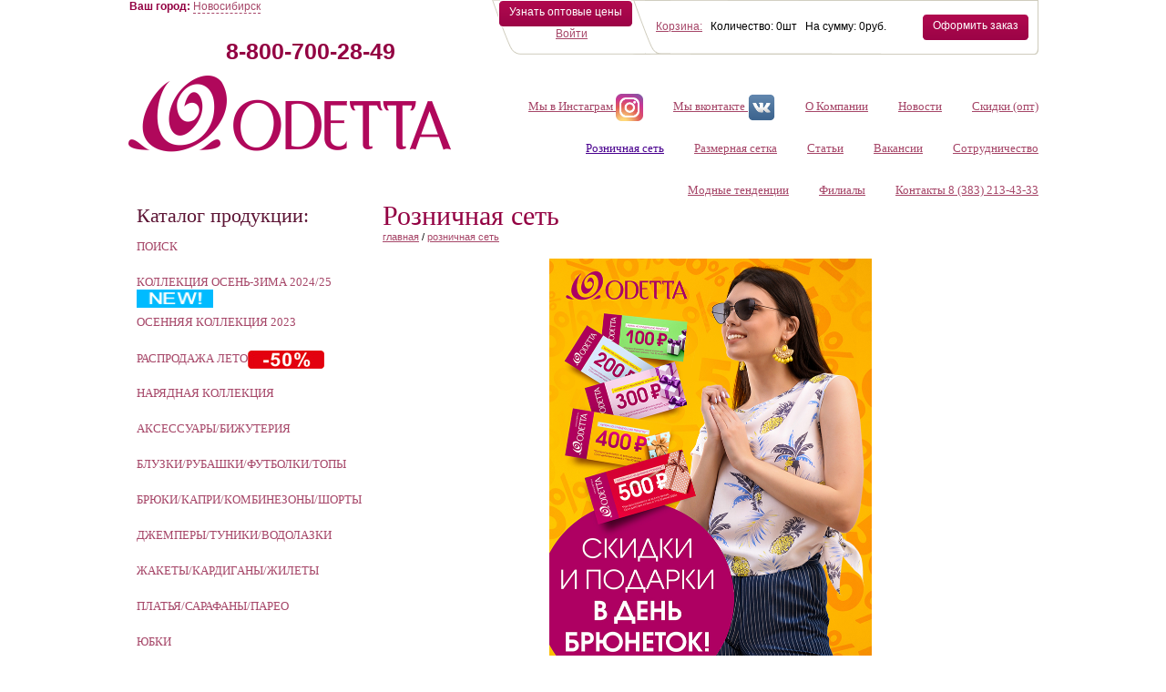

--- FILE ---
content_type: text/html; charset=UTF-8
request_url: http://www.odetta.su/roznichnaya-set/
body_size: 20108
content:
<!DOCTYPE html PUBLIC "-//W3C//DTD XHTML 1.0 Transitional//EN" "http://www.w3.org/TR/xhtml1/DTD/xhtml1-transitional.dtd">
<html xmlns="http://www.w3.org/1999/xhtml">
<head>
<meta http-equiv="content-type" content="text/html; charset=UTF-8" />
<title>Розничная сеть</title>
	<meta name="description" content="Розничная сеть" />
<meta name="keywords" content="сеть, розничная" /><link href="/templates/style.css?1579856722" rel="stylesheet" type="text/css" />
<script type="text/javascript" src="/templates/jquery/jquery-1.3.2.min.js"></script>
<script type="text/javascript" src="/templates/jquery/jquery.validate.min.js"></script>
<script type="text/javascript" src="/templates/jquery/scroll.js"></script>
<script type="text/javascript" src="/templates/script.js?1556091082"></script>
<script type="text/javascript" src="/plugins/highslide/highslide-with-gallery.js"></script>
<script type="text/javascript" src="/plugins/highslide/highslide.config.js?1" charset="utf-8"></script>
<link rel="stylesheet" type="text/css" href="/plugins/highslide/highslide.css?1" />
<!--[if lt IE 7]>
<link rel="stylesheet" type="text/css" href="/plugins/highslide/highslide-ie6.css" />
<![endif]-->
<script>
  (function(i,s,o,g,r,a,m){i['GoogleAnalyticsObject']=r;i[r]=i[r]||function(){
  (i[r].q=i[r].q||[]).push(arguments)},i[r].l=1*new Date();a=s.createElement(o),
  m=s.getElementsByTagName(o)[0];a.async=1;a.src=g;m.parentNode.insertBefore(a,m)
  })(window,document,'script','https://www.google-analytics.com/analytics.js','ga');

  ga('create', 'UA-99373804-1', 'auto');
  ga('send', 'pageview');

</script>
</head>


<body>
<div id="header">
	<a name="top"></a>
	<div style="float:left">
		<div class="geoip"><b>Ваш город:</b> <a href="#" class="geoip_city">Новосибирск</a></div>		
		<div class="logo-phone">
			8-800-700-28-49
		</div>

		<div class="logo">
			<a href="/"><img src="/templates/images/logo.gif" /></a>
		</div>
	</div>
	<div id="geoip">
		<a href="#" title="Закрыть" class="close"></a>
		<div class="title">Выбор города</div>
		<div class="box region"><a href="#" data-id="32" title="Алтайский край">Алтайский край</a><a href="#" data-id="46" title="Амурская область">Амурская область</a><a href="#" data-id="40" title="Забайкальский край">Забайкальский край</a><a href="#" data-id="52" title="Иркутская область">Иркутская область</a><a href="#" data-id="56" title="Кемеровская область">Кемеровская область</a><a href="#" data-id="36" title="Красноярский край">Красноярский край</a><a href="#" data-id="66" title="Новосибирская область" class="active">Новосибирская область</a><a href="#" data-id="67" title="Омская область">Омская область</a><a href="#" data-id="14" title="Республика Бурятия (Буряад Республика)">Республика Бурятия (Буряад Республика)</a><a href="#" data-id="22" title="Республика Марий Эл (Марий Эл Республик)">Республика Марий Эл (Марий Эл Республик)</a><a href="#" data-id="24" title="Республика Саха (Саха Республиката)">Республика Саха (Саха Республиката)</a><a href="#" data-id="76" title="Саратовская область">Саратовская область</a><a href="#" data-id="80" title="Томская область">Томская область</a><a href="#" data-id="83" title="Тюменская область">Тюменская область</a><a href="#" data-id="44" title="Ямало-Ненецкий автономный округ (Ямалы-Ненёцие автономной окрук)">Ямало-Ненецкий автономный округ (Ямалы-Ненёцие автономной окрук)</a></div>
		<div class="box city"><a href="#" data-id="1817" title="Новосибирск" class="active">Новосибирск</a></div>
		<div class="results">
			<a href="#" title="ok">ОK</a>
			<div>Выбран регион:<span>Новосибирск</span></div>
		</div>
		<form method="POST">
			<input name="region" value="66" />
			<input name="city" value="1817" />
			<input name="geoip" value="1" />
		</form>
	</div> <!-- 5dfceb2b30033acc -->
<div class="basket"><a class="button" href="/basket/"><span class="left"></span><span>Оформить заказ</span><span class="right"></span></a><div class="link"><a href="/registration/" class="button" style="padding: 0;">
			<span class="left"></span><span>Узнать оптовые цены</span><span class="right"></span></a> 
			&nbsp; &nbsp; &nbsp;<a href="/login/">Войти</a></div><div class="basket_icon"><a href="/basket/">Корзина:</a> &nbsp; Количество: 0шт &nbsp; На сумму: 0руб.</div></div>    <div class="menu_top">
    	<a href="/my-v-instagram/">Мы в Инстаграм <img alt="" src="/files/images/insta1.jpg "Style=" width: 30px; height: 30px; vertical-align: middle;" /></a><a href="https://vk.com/odettasu">Мы вконтакте  <img alt="" src="/files/images/w445h4451371236205MezhdunarodnylogotipVK500.png "Style=" width: 30px; height: 30px; vertical-align: middle;" /></a><a href="/o-kompanii/">О Компании</a><a href="/novosti/">Новости</a><a href="/aktsii/">Скидки (опт)</a><a href="/roznichnaya-set/" class="a">Розничная сеть</a><a href="/razmernaya-setka/">Размерная сетка</a><a href="/articles/">Статьи</a><a href="/vakansii/">Вакансии</a><a href="/sotrudnichestvo/">Сотрудничество</a><a href="/modnye-tendentsii/">Модные тенденции</a><a href="/gde-kupit/">Филиалы</a><a href="/kontakty/">Контакты      8 (383) 213-43-33</a>    </div>
</div>

<div id="wrapper" >
<div class="wrapper index2">
    <div id="left_col">
    	<div style="height:324px">
	    	<div class="menu_left"><div class="title">Каталог продукции:</div></div>
	    	<div class="menu_left"><a href="/poisk/">Поиск</a></div>	    	<ul class="menu_left"><li><a href="/katalog/novaya-kollektsiya-2023">КОЛЛЕКЦИЯ ОСЕНЬ-ЗИМА 2024/25<img alt="" src="/files/images/new.gif" style="width: 84px; height: 20px; vertical-align: middle;" /></a></li></ul><ul class="menu_left"><li><a href="/katalog/kollektsiya-osen-zima-2020-21">ОСЕННЯЯ КОЛЛЕКЦИЯ 2023</a></li></ul><ul class="menu_left"><li><a href="/katalog/rasprodazha-ostatkov">распродажа лето<img alt="" src="/files/images/50proz2.jpg" style="width: 84px; height: 20px; vertical-align: middle;" /></a><ul><li><a href="/katalog/letnyaya-kollektsiya-2020">Летняя коллекция 2023<img alt="" src= style="width: 84px; height: 20px; vertical-align: middle;" /></a></li></ul></li></ul><ul class="menu_left"><li><a href="/katalog/novogodnyaya-kollektsiya-2020">НАРЯДНАЯ КОЛЛЕКЦИЯ<img alt="" src=style="width: 84px; height: 20px; vertical-align: middle;" /></a></li></ul><ul class="menu_left"><li><a href="/katalog/aksessuary2">АКСЕССУАРЫ/БИЖУТЕРИЯ</a><ul><li><a href="/katalog/palantiny">Палантины</a></li><li><a href="/katalog/bizhuteriya">Бижутерия</a></li><li><a href="/katalog/remni">Ремни</a></li></ul></li></ul><ul class="menu_left"><li><a href="/katalog/bluzki-rubashki-topy">Блузки/Рубашки/Футболки/Топы</a></li></ul><ul class="menu_left"><li><a href="/katalog/bryuki-shorty">Брюки/Капри/Комбинезоны/Шорты</a></li></ul><ul class="menu_left"><li><a href="/katalog/dzhempery-tuniki">Джемперы/Туники/Водолазки</a></li></ul><ul class="menu_left"><li><a href="/katalog/zhakety-kardigany">Жакеты/Кардиганы/Жилеты</a></li></ul><ul class="menu_left"><li><a href="/katalog/platya-sarafany">Платья/Сарафаны/Парео </a></li></ul><ul class="menu_left"><li><a href="/katalog/yubki">Юбки</a></li></ul><ul class="menu_left"><li><a href="/katalog/gigienicheskie-maski">Маски гигиенические</a></li></ul><ul class="menu_left"><li><a href="/katalog/ekrany-zashchitnye">Экраны защитные</a></li></ul>	    	<div class="menu_left"><a href="/video-kanal-na-youtube-com/">Видео канал на <img alt="" src="/files/images/youtube.png" style="width: 70px; height: 35px; vertical-align: middle;" /></a></div><div class="menu_left"><a href="/arhiv/">Архив</a></div>            		</div>

		<div style="padding:90px 0 0 10px"><a href="/obratnaya-svyaz/" class="button red" style="width:204px">Отправить письмо</a></div>

		<div style="clear:both; padding:25px 10px 10px">
					</div>

    </div>

    <div id="center_col">
        <h1>Розничная сеть</h1><div class="breadcrumb"><a href="/">главная</a> / <a href="/roznichnaya-set/">Розничная сеть</a></div>		<div class="page_text"><div style="text-align: center;">
	<div>
		<div>
			<div>
				<div>
					<img alt="" src="/files/images/ВК-1.jpg" style="width: 354px; height: 500px;" /></div>
				<div>
					<p>
						28 мая - ДЕНЬ БРЮНЕТОК! Несмотря на то, что&nbsp; блондинок называют пределом мужских мечтаний, именно темноволосые женщины обладают особым шармом, элегантностью, умом, обаянием и даже неким колдовством.</p>
					<p>
						Для вас темноволосые красавицы мы проводим АКЦИЮ и дарим вам&nbsp;<strong>СКИДКИ И ПОДАРКИ!</strong>&nbsp;<span style="color: rgb(255, 0, 0);"><strong>Скидки от 5 до 70%!!!</strong></span></p>
					<p>
						<span style="color:#f00;"><strong>Также при покупке до 31 мая 2020 г., в зависимости от суммы покупки, вы получаете купон на следующую покупку на любую коллекцию! Воспользоваться купоном можно будет до 30 июня 2020 г.</strong></span></p>
					<p>
						Каждому покупателю мы дарим многоразовую двухслойную маску!</p>
				</div>
				<div>
					&nbsp;</div>
				<div>
					&nbsp;</div>
				<div>
					&nbsp;</div>
			</div>
			<div>
				<hr />
			</div>
			<div>
				&nbsp;</div>
		</div>
		<div>
			<p style="color: rgb(0, 0, 0); font-family: Arial, Tahoma, Verdana, sans-serif; font-size: 13px; line-height: 18.2000007629395px;">
				<span style="color:#cc0033;"><strong style="color: rgb(34, 34, 34); font-family: Arial, Verdana, sans-serif; font-size: 12px;"><span style="font-family: georgia, serif;"><span style="font-size: 20px;">Адреса магазинов:</span></span></strong></span></p>
		</div>
	</div>
	<div>
		<p>
			&nbsp;</p>
		<p>
			<strong style="color: rgb(176, 8, 91);"><span style="font-family: georgia, serif;"><span style="font-size: 16px;">&nbsp; &nbsp; &nbsp; &nbsp; &nbsp; &nbsp; &nbsp; &nbsp; &nbsp; &nbsp; &nbsp; &nbsp; &nbsp;&nbsp;</span></span></strong><strong style="color: rgb(176, 8, 91);"><span style="font-size: 16px;"><span style="font-family: georgia, serif;">&nbsp; &nbsp; &nbsp; &nbsp; &nbsp; &nbsp; &nbsp; &nbsp;г.Новосибирск, Мира 63а к.5&nbsp; &nbsp; &nbsp; &nbsp; &nbsp; &nbsp; &nbsp; &nbsp; &nbsp; &nbsp; &nbsp; &nbsp; &nbsp; &nbsp; &nbsp; &nbsp;&nbsp;</span></span></strong></p>
		<p>
			<strong style="color: rgb(176, 8, 91);"><span style="font-size: 16px;"><span style="font-family: georgia, serif;">Тел:&nbsp;</span></span></strong><strong style="color: rgb(176, 8, 91);"><span style="font-size: 16px;"><span style="font-family: georgia, serif;">213-43-33. Режим работы: с 9:00 до 18:00.</span></span></strong></p>
		<div>
			&nbsp;</div>
	</div>
</div>
<div style="text-align: center;">
	&nbsp;</div>
<div style="text-align: center;">
	<div>
		<hr />
		<p>
			&nbsp;</p>
	</div>
</div>
</div>    </div>
    <div class="clear"></div>
</div>
</div>

<div id="footer">
	<a id="go_top" href="#top">Наверх</a>
  <!--блок "поделиться"-->
  <noindex>
    <script type="text/javascript" src="//yandex.st/share/share.js" charset="utf-8"></script>
    <div  class="yashare-auto-init" data-yashareL10n="ru" data-yashareType="none" data-yashareQuickServices="yaru,vkontakte,facebook,twitter,odnoklassniki,moimir,lj"></div>
  </noindex>
  <!--/блок "поделиться"-->  
	<div style="float:right">
		<a class="menu_bottom" href="/my-v-instagram/">Мы в Инстаграм <img alt="" src="/files/images/insta1.jpg "Style=" width: 30px; height: 30px; vertical-align: middle;" /></a><a class="menu_bottom" href="/my-vkontakte/">Мы вконтакте  <img alt="" src="/files/images/w445h4451371236205MezhdunarodnylogotipVK500.png "Style=" width: 30px; height: 30px; vertical-align: middle;" /></a><a class="menu_bottom" href="/o-kompanii/">О Компании</a><a class="menu_bottom" href="/novosti/">Новости</a><a class="menu_bottom" href="/aktsii/">Скидки (опт)</a><a class="menu_bottom" href="/roznichnaya-set/" class="a">Розничная сеть</a><a class="menu_bottom" href="/razmernaya-setka/">Размерная сетка</a><a class="menu_bottom" href="/articles/">Статьи</a><a class="menu_bottom" href="/vakansii/">Вакансии</a><a class="menu_bottom" href="/sotrudnichestvo/">Сотрудничество</a><a class="menu_bottom" href="/modnye-tendentsii/">Модные тенденции</a><a class="menu_bottom" href="/gde-kupit/">Филиалы</a><a class="menu_bottom" href="/kontakty/">Контакты      8 (383) 213-43-33</a>	</div>
    <div class="footer-text">
      <!-- hit.ua -->
<p>
	<a href="http://hit.ua/?x=49706" target="_blank"> <script language="javascript" type="text/javascript"><!--
Cd=document;Cr="&"+Math.random();Cp="&s=1";
Cd.cookie="b=b";if(Cd.cookie)Cp+="&c=1";
Cp+="&t="+(new Date()).getTimezoneOffset();
if(self!=top)Cp+="&f=1";
//--></script><script language="javascript1.1" type="text/javascript"><!--
if(navigator.javaEnabled())Cp+="&j=1";
//--></script><script language="javascript1.2" type="text/javascript"><!--
if(typeof(screen)!='undefined')Cp+="&w="+screen.width+"&h="+
screen.height+"&d="+(screen.colorDepth?screen.colorDepth:screen.pixelDepth);
//--></script><script language="javascript" type="text/javascript"><!--
Cd.write("<img src='http://c.hit.ua/hit?i=49706&g=0&x=2"+Cp+Cr+
"&r="+escape(Cd.referrer)+"&u="+escape(window.location.href)+
"' border='0' wi"+"dth='1' he"+"ight='1'/>");
//--></script><noscript>
<img src='http://c.hit.ua/hit?i=49706&g=0&x=2' border='0'/>
</noscript></a> <!-- / hit.ua --></p>
<!--LiveInternet counter--><script type="text/javascript"><!--
document.write("<a href='http://www.liveinternet.ru/click' "+
"target=_blank><img src='//counter.yadro.ru/hit?t14.18;r"+
escape(document.referrer)+((typeof(screen)=="undefined")?"":
";s"+screen.width+"*"+screen.height+"*"+(screen.colorDepth?
screen.colorDepth:screen.pixelDepth))+";u"+escape(document.URL)+
";"+Math.random()+
"' alt='' title='LiveInternet: показано число просмотров за 24"+
" часа, посетителей за 24 часа и за сегодня' "+
"border='0' width='88' height='31'><\/a>")
//--></script><!--/LiveInternet--><!-- Yandex.Metrika counter --><script type="text/javascript">
(function (d, w, c) {
    (w[c] = w[c] || []).push(function() {
        try {
            w.yaCounter22831789 = new Ya.Metrika({id:22831789,
                    webvisor:true,
                    clickmap:true,
                    accurateTrackBounce:true});
        } catch(e) { }
    });

    var n = d.getElementsByTagName("script")[0],
        s = d.createElement("script"),
        f = function () { n.parentNode.insertBefore(s, n); };
    s.type = "text/javascript";
    s.async = true;
    s.src = (d.location.protocol == "https:" ? "https:" : "http:") + "//mc.yandex.ru/metrika/watch.js";

    if (w.opera == "[object Opera]") {
        d.addEventListener("DOMContentLoaded", f, false);
    } else { f(); }
})(document, window, "yandex_metrika_callbacks");
</script><noscript><div><img src="//mc.yandex.ru/watch/22831789" style="position:absolute; left:-9999px;" alt="" /></div></noscript><!-- /Yandex.Metrika counter --><div id="cke_pastebin">
<script type="text/javascript" src="//vk.com/js/api/openapi.js?124"></script></div>
<div id="cke_pastebin">
	&nbsp;</div>
<div id="cke_pastebin">
<!-- VK Widget --></div>
<div id="cke_pastebin">
	<div>
		&nbsp;</div>
	<div>
		<em><strong>Наш адрес:</strong></em></div>
	<div>
		г. Новосибирск, ул.Мира 63а к.5 (отдел продаж)</div>
	<div>
		&nbsp;</div>
	<div>
		тел.: &nbsp; &nbsp; <a href="tel:8(383)353-56-70">8(383)</a>213-43-33</div>
	<div style="margin-left: 40px;">
		&nbsp;</div>
	<div style="margin-left: 40px;">
		<a href="tel:8-913-012-39-95">8-913-</a>985-43-33</div>
	<div style="margin-left: 40px;">
		&nbsp;</div>
	<div>
		ОГРН: <a href="tel:1155476138290">1155476138290</a></div>
	<div>
		ООО ТМ &quot;Одетта&quot; ИНН <a href="tel:5403011999">5403011999</a></div>
	<div>
		&copy; 2001-2016 Одетта - фабрика женской одежды</div>
	<p>
		e-mail: <noindex><a href="mailto:odetta@odetta.su" rel="nofollow">opt@odetta.su</a></noindex><br />
		Создание сайта - <noindex><a href="http://soul-web.ru" rel="nofollow">Soul Web</a></noindex><br />
		Продвижение сайта - <a href="http://8-points.ru/">Восемь точек</a></p>
</div>
<!-- Google Tag Manager --><script>(function(w,d,s,l,i){w[l]=w[l]||[];w[l].push({'gtm.start':
new Date().getTime(),event:'gtm.js'});var f=d.getElementsByTagName(s)[0],
j=d.createElement(s),dl=l!='dataLayer'?'&l='+l:'';j.async=true;j.src=
'https://www.googletagmanager.com/gtm.js?id='+i+dl;f.parentNode.insertBefore(j,f);
})(window,document,'script','dataLayer','GTM-TSFVHKK');</script><noscript><iframe src="https://www.googletagmanager.com/ns.html?id=GTM-TSFVHKK"
height="0" width="0" style="display:none;visibility:hidden"></iframe></noscript><!-- End Google Tag Manager (noscript) --><div id="lpwidget_Id_wuaojz486d1102">
	&nbsp;</div>
<script src="https://admin.maxgenpromo.ru/static/widget/widget.js"></script><script type="text/javascript">
      (function(code, tmpl_id) {
        var e = document.querySelector(tmpl_id+code);
        new WidgetInitial(e, code, { host: "admin.maxgenpromo.ru" });
      })("wuaojz486d1102", "#lpwidget_Id_");
    </script>    </div>
    <div class="clear"></div>
</div>
<div id="overlay"></div>
<!-- BEGIN JIVOSITE CODE -->
<script type='text/javascript'>
(function(){ 
	if ($(window).width() >= 768){
		var widget_id = '3I0cpZ5KZx';var d=document;var w=window;function l(){ var s = document.createElement('script'); s.type = 'text/javascript'; s.async = true; s.src = '//code.jivosite.com/script/widget/'+widget_id; var ss = document.getElementsByTagName('script')[0]; ss.parentNode.insertBefore(s, ss);}if(d.readyState=='complete'){l();}else{if(w.attachEvent){w.attachEvent('onload',l);}else{w.addEventListener('load',l,false);}}
	}
})();
</script>
<!-- END JIVOSITE CODE --> 
                
                <!-- Sliza.ru - Widget -->
                <script type="text/javascript" src="https://sliza.ru/widget.php?id=2976&h=4621a32821b0b30a3909f73128fc1543&t=s" async defer></script>
                <!-- /// -->
                
</body>
</html>

--- FILE ---
content_type: text/css
request_url: http://www.odetta.su/templates/style.css?1579856722
body_size: 25018
content:
/* ����� ******************************************************************** */

html,
body {
	height: 100%
}

body,
form,
table {
	margin: 0;
	padding: 0;
	color: #000;
	font: 12px Arial;
}

body {
	color: #000;
	background: #fff;
	/* #efece2 url('/templates/images/bg_pattern.gif');*/
}

h1 {
	font: 30px Georgia;
	padding: 0;
	margin: 0;
	color: #930042
}

h2 {
	clear: both;
	font: 17px Georgia;
	padding: 0;
	margin: 0;
	color: #930042
}

h3 {
	font: 22px Georgia;
	padding: 0 0 5px;
	margin: 0;
	color: #5c1434
}

h4 {
	font: 17px Georgia;
	padding: 0 0 5px;
	margin: 0;
	color: #fff
}

h4 a {
	color: #fff
}

img {
	border: 0px;
}

a {
	color: #a64668;
	outline: none;
}

a:hover {
	color: #49008e;
}

.clear {
	clear: both;
	font-size: 0px;
	height: 1px;
}


/* ������ ******************************************************************* */

#header,
#wrapper,
#footer {
	margin: auto;
	padding: 0;
	width: 1000px;
}

#header {
	height: 210px;
	position: relative;
}

#left_col {
	float: left;
	width: 240px;
	padding: 10px;
}

#center_col {
	float: left;
	width: 700px;
	padding: 10px;
	margin: 0 10px;
}

#footer {
	position: relative;
	clear: both;
	padding: 10px 0 0;
	border-top: 1px solid #D8D6CA;
	/*background:url('/templates/images/bg_footer.png') bottom right no-repeat;*/
}

#go_top {
	display: block;
	display: none;
	position: fixed;
	bottom: 10px;
	right: 0px;
	padding: 0 0 0 13px;
	background: url('/templates/images/top.gif') 0 6px no-repeat;
	font: bold 13px Arial;
	text-decoration: none
}

#overlay {
	display: none;
	width: 100%;
	height: 100%;
	position: fixed;
	z-index: 1000;
	top: 0;
	left: 0;
	background: #000;
	opacity: 0.5;
}

#wrapper {
	background-repeat: no-repeat;
	background-position: 360px 99px
}


/*.wrapper.index {background: url('/templates/images/bg_index3.png') 0 100px no-repeat;}
.wrapper.index2 {background: url('/templates/images/bg_index2.png') 6px 415px no-repeat;}*/

#form_valid2 {
	margin: 145px 0 0
}

#feedback {
	height: 50px;
	width: 200px;
	margin: 100px 0 0;
	padding: 145px 0 0 80px;
	background-image: url('/templates/images/bg_index_letter.png');
	background-position: 118px 2px;
	background-repeat: no-repeat;
}


/* ������� ****************************************************************** */

.registration .region_city {
	/*display: none !important;*/
}

.button.red {
	font: 13px Georgia;
	display: inline-block;
	padding: 10px 10px;
	background: #AB074C;
	color: #fff;
	text-decoration: none;
	border-radius: 3px;
	text-align: center;
}

.button.red:hover {
	color: #fff;
	background: -webkit-linear-gradient(top, #CE407B 0%, #B3024F 100%);
	background: -moz-linear-gradient(top, #CE407B 0%, #B3024F 100%);
	background: -o-linear-gradient(top, #CE407B 0%, #B3024F 100%);
	background: -ms-linear-gradient(top, #CE407B 0%, #B3024F 100%);
	background: linear-gradient(top, #CE407B 0%, #B3024F 100%);
}

.logo {
	width: 400px;
	height: 100px;
	padding: 0px 0 0;
	clear: both;
}

.geoip {
	color: #930042;
	padding: 0 2px;
	float: left;
}

.geoip_city {
	text-decoration: none;
	border-bottom: 1px dashed #a64668;
}

.geoip_city:hover {
	border-bottom: 1px dashed #49008e;
}

.geoip_select {
	background: #fff;
	display: none;
	position: absolute;
	top: 0px;
	left: 0px;
	padding: 0 10px 10px;
	width: 205px;
	z-index: 1001
}

#geoip {
	background: #fff;
	display: none;
	position: absolute;
	top: 50px;
	left: 0px;
	width: 401px;
	height: 403px;
	z-index: 1001;
	border: 1px solid #b3b4b7;
}

#geoip .close {
	float: right;
	display: block;
	width: 17px;
	height: 17px;
	background: url('/templates/images/close2.png');
	margin: 9px 5px 0 0
}

#geoip .title {
	border-left: 5px solid #AB074C;
	border-bottom: 1px dotted gray;
	height: 25px;
	padding: 10px 25px 0px 10px;
	margin: -1 0 0 -1px
}

#geoip .box {
	width: 200px;
	height: 325px;
	float: left;
	overflow: auto
}

#geoip .box.region {
	border-right: 1px dotted gray
}

#geoip .box a {
	display: block;
	padding: 5px 15px 6px 15px;
	text-decoration: none;
	color: #0075c3;
	margin: 0 0 1px;
}

#geoip .box a:hover,
#geoip .box a.active {
	background: #c0c0c0;
	color: #000;
}

#geoip .results {
	clear: both;
	border-top: 1px dotted gray;
	height: 42px;
	color: #333;
	background: #eee
}

#geoip .results a {
	float: right;
	margin: 10px 10px 0 0;
	font: 13px Georgia;
	display: inline-block;
	padding: 5px 40px;
	background: #AB074C;
	color: #fff;
	text-decoration: none;
	border-radius: 3px;
	text-align: center;
}

#geoip .results a:hover {
	color: #fff;
	background: -webkit-linear-gradient(top, #CE407B 0%, #B3024F 100%);
	background: -moz-linear-gradient(top, #CE407B 0%, #B3024F 100%);
	background: -o-linear-gradient(top, #CE407B 0%, #B3024F 100%);
	background: -ms-linear-gradient(top, #CE407B 0%, #B3024F 100%);
	background: linear-gradient(top, #CE407B 0%, #B3024F 100%);
}

#geoip .results div {
	padding: 14px 0 0 10px;
	font-weight: bold
}

#geoip .results div span {
	font-weight: normal;
	padding: 0 5px
}

#geoip form {
	display: none
}

.basket {
	float: right;
	width: 600px;
	height: 60px;
	background: url('/templates/images/bg_header1.png') right top no-repeat;
}

.basket .link {
	float: left;
	text-align: center;
	width: 150px;
	padding: 0px 25px 0 5px;
}

.basket form {
	float: right;
}

.basket .basket_icon {
	float: left;
	padding: 22px 0 0;
	width: 275px
}

.basket .button {
	float: right;
	padding: 15px 10px 0 0;
}

.profile {
	float: right;
	width: 557px;
	height: 60px;
	background: url('/templates/images/bg_header1.png') right -60px no-repeat;
}

.profile a {
	float: left;
	display: block;
	margin: 25px 0 0 35px
}

.profile form {
	float: right;
	padding: 10px 23px 0 0;
	color: #fff
}

.profile form .input {
	float: left;
	width: 150px
}

.profile form .input input {
	width: 110px;
	height: 18px;
	border: 1px solid #8f8b78;
	margin: 0;
	padding: 2px;
	background: #fff
}

.profile form a {
	display: block;
	float: left;
	margin: 14px 0 0;
	padding: 4px 0 0;
	width: 74px;
	height: 22px;
	text-align: center;
	font-size: 14px;
	background: url('/templates/images/button2.png');
}

.menu_top {
	clear: right;
	padding: 30px 0 0 0;
	margin: 0 -10px 0 0;
	text-align: right
}

.menu_top a {
	display: inline-block;
	margin: 0 10px 0 0;
	padding: 13px 0 0 23px;
	height: 33px;
	font: 13px Georgia;
}

.menu_top a:hover {
	color: #49008e;
}

.menu_top a.a {
	color: #49008e;
	/*background: url('/templates/images/;menu_top.gif') no-repeat;*/
}

.menu_bottom {
	margin: 0 0 0 10px
}

.menu_left {
	display: block;
	list-style: none;
	padding: 0;
	margin: 0;
	float: left;
	width: 250px;
	padding: 4px 0 4px;
	min-height: 31px;
	/*border-bottom:1px solid #b8af57*/
}

.menu_left li {
	display: block;
	padding: 0;
	margin: 0
}

.menu_left a {
	display: block;
	padding: 7px 20 2px 10px;
	min-height: 21px;
	font: 13px Georgia;
	text-transform: uppercase;
	text-decoration: none;
}

.menu_left a:hover {
	color: #4d3f44;
	/*background:#940444 url('/templates/images/menu_on.gif?1') no-repeat; background-size:contain*/
	;
}

.menu_left a.a {
	color: #4d3f44;
}

.menu_left ul {
	list-style: none;
	display: none;
	margin: 0;
	padding: 5px 0 0 5px;
	width: 250px;
	background: #fff
}

.menu_left ul a {
	text-transform: none;
	padding: 2px 0 2px 5px;
}

.page_text {
	padding: 0 0 0 20px
}

.page_text textarea {
	border: 1px solid #ad416f;
	margin: 0;
	padding: 0 2px;
	height: 100px;
	width: 100%;
}

.page_list {}

.news_text {
	padding: 0 0 0 20px
}

.news_list {
	padding: 0 0 10px
}

.news_list .name {
	color: #707070;
	font: italic 12px Arial;
	padding: 0 0 3px
}

.news_list .name a {
	text-decoration: none;
	font: 12px Arial
}

.category_text {}

.category_list {}

.gallary_list {
	text-align: center;
	padding: 10px 10px 0 0
}

.gallary_list img {
	margin: 0 0 0 10px
}

.products_list {
	position: relative;
	float: left;
	width: 150px;
	margin: 0 20px 20px 50px;
	padding: 5px;
	-moz-box-shadow: 0 0 10px rgba(0, 0, 0, 0.5);
	/* ��� Firefox */
	-webkit-box-shadow: 0 0 10px rgba(0, 0, 0, 0.5);
	/* ��� Safari � Chrome */
	box-shadow: 0 0 10px rgba(0, 0, 0, 0.5);
	/* ��������� ���� */
	/*background: url('/templates/images/bg_products.gif') no-repeat;*/
}

.products_list .discount2 {
	position: absolute;
	top: 270px;
	right: 60px;
	color: #E00184;
	font: italic 36px Arial;
	text-shadow: black 1px 1px 2px;
}

.products_list .discount {
	float: right;
	clear: right;
	margin: 2px 0 0;
	padding: 2px 2px;
	color: #fff;
	background: #b0094e
}

.products_list .name {
	font: 13px Georgia;
	text-align: center;
	padding: 2px 25px 4px 0
}

.products_list .text {
	width: 180px;
	padding: 0 0px 0px 10px;
	/*background: url('/templates/images/bg_products.gif') left bottom no-repeat;*/
}

.products_list img {
	margin: 0;
	width: 150px;
	height: auto;
}

.products_list img.gallary_image {
	float: none;
	display: auto;
	width: auto;
	height: auto;
	border: none;
	position: absolute;
	top: 285px;
	left: 5px;
}

.products_text .left {
	float: left;
	width: 354px;
	padding: 7px 0 0;
	margin: 0;
}

.products_text .gallary {
	position: relative;
	padding: 0;
	margin: 0;
	height: 508px;
}

.products_text .gallary .img,
.products_text .gallary .div {
	/*background: url('/templates/images/bg_products.png') -8px -8px no-repeat;*/
	text-decoration: none;
	padding: 4px;
	border-radius: 2px;
	-moz-box-shadow: 0 0 6px #969696;
	/* ��� Firefox */
	-webkit-box-shadow: 0 0 6px #969696;
	/* ��� Safari � Chrome */
	box-shadow: 0 0 6px #969696;
}

.products_text .gallary .img {
	float: right;
	clear: right;
	width: 60px;
	height: initial;
	margin: 0 0 10px;
}

.products_text .gallary img {
	float: right;
	display: block;
	width: 60px;
	height: auto;
}

.products_text .gallary img.gallary_image {
	float: none;
	display: auto;
	width: auto;
	height: auto;
	border: none;
	position: absolute;
	top: 474px;
	left: 8px;
}

.products_text .gallary .div {
	position: absolute;
	width: 250px;
	height: auto;
	margin: 0;
	display: none;
	/*background: url('/templates/images/bg_products.png') 0 0 no-repeat;*/
}

.products_text .gallary .div:first-child {
	display: block
}

.products_text .gallary .div img {
	float: none;
	width: 250px;
	height: auto;
	cursor: url('/templates/images/lupa.cur'), auto;
}

.products_text .gallary .img img {
	opacity: 0.5;
}

.products_text .gallary .img.active img {
	opacity: 1
}

.products_text .gallary .discount2 {
	position: absolute;
	top: 440px;
	right: 120px;
	color: #E00184;
	font: italic 46px Arial;
	text-shadow: black 1px 1px 2px;
}

.products_text .gallary .slide-button {
	position: absolute;
	display: block;
	cursor: pointer;
	border: 0px;
	background: transparent url('/templates/images/next-prev.png') no-repeat top left;
	height: 64px;
	width: 32px;
	top: 209px;
	left: 4px;
	text-indent: -9999px;
	filter: alpha(opacity=20);
	opacity: 0.2;
}

.products_text .gallary .slide-button.next-slide {
	left: 223px;
	background-position: top right
}

.products_text .gallary .slide-button:hover {
	filter: alpha(opacity=100);
	opacity: 1;
}

.products_text .gallary .img {
	/*border:1px solid #ccc;*/
}

.products_text .gallary a span img {
	display: none;
	width: 250px;
	height: 500px;
}

.products_text .gallary a:hover span img {
	position: absolute;
	top: 4px;
	left: 4px;
	display: block;
}

.products_text .view {
	clear: both;
	padding: 3px 0 10px
}

.products_text .view a {
	text-decoration: none;
	border-bottom: 1px dashed #a64668;
}

.products_text .view a:hover {
	border-bottom: 1px dashed #49008e;
}

.listalka {
	clear: both;
	padding: 20px 0 0;
	font: 13px Arial;
	background: url('/templates/images/bg_line.png') 0 10px no-repeat;
}

.listalka .content {
	float: left;
	padding: 30px 0 0
}

.listalka .content a {
	display: block;
	float: left;
	padding: 0 5px
}

.listalka .content div {
	float: left;
	color: gray;
	padding: 0 5px
}

.listalka .content div span {
	font: bold 15px Arial;
	color: #000
}

.listalka .img {
	position: relative;
	float: left;
	width: 36px;
	height: 66px;
	padding: 4px;
	background: url('/templates/images/bg_products.png') -16px -16px no-repeat;
}

.listalka .img .discount2 {
	position: absolute;
	bottom: 7px;
	right: 7px;
	color: #fff;
	font: bold 12px Arial;
}

.listalka img {
	width: 30px;
	height: 60px;
	border: 3px solid #fff
}

.product_text {
	clear: right;
	float: right;
	width: 300px;
	padding: 0 0 30px 0;
	line-height: 1.5;
}

.product_text span {
	color: #707070
}

.product_text .name {
	padding: 0 0 5px;
}

.product_text .name .h2 {
	padding: 0;
	margin: 0;
	font: 17px Georgia;
	color: #930042
}

.product_text .name span {
	font: 14px Arial;
	color: #000
}

.product_text .color {
	padding: 7px 0;
	height: 60px
}

.product_text .price_title {
	color: #990245;
	font: 19px Georgia
}

.product_text .price {
	text-align: right;
	font: 17px Arial;
	color: #990245;
	width: 150px
}

.product_text .price span {
	float: left;
	font: 13px Arial;
	display: inline-block;
	width: 60px;
	color: #494949;
	padding: 0 0 0 20px;
	text-decoration: line-through;
}

.product_text .price1.price {
	font: 19px Arial;
}

.product_text .price1.price span {
	font: 15px Arial;
}

.product_text .button_basket {
	float: right;
	display: block;
	width: 113px;
	height: 30px;
	background: url('/templates/images/button_basket.gif') no-repeat;
	text-decoration: none
}

.product_text .button_basket:hover {
	background: url('/templates/images/button_basket.gif') 0 -30px no-repeat;
}

.product_text .message {
	clear: right;
	float: right;
}

.product_text .full_text {
	display: none
}

.product_list {
	font-size: 11px;
	width: 138px;
	text-align: center;
	padding: 3px 0 0;
	overflow: hidden;
	border-top: 1px solid #c1c1c1
}

.product_list.first {
	border-top: none
}

.size_list {
	float: left;
	width: 49px;
	height: 40px;
	padding-right: 10px;
	font-size: 14px;
}

.size_list div {
	float: left;
	padding: 8px 0 0;
	width: 10px;
	height: 10px;
}

.size_list input {
	float: right;
	text-align: right;
	clear: right;
	width: 24px;
	height: 18px;
	margin: 0;
	padding: 2px;
	border: 1px solid #000;
}

.size_list a {
	float: right;
	clear: right;
	display: block;
	margin: 0 3px 0 0;
	padding: 2px 0 2px 8px;
	width: 16px;
	height: 4px;
	font-size: 0px;
}

.size_list a span {
	display: block;
	width: 8px;
	height: 4px;
	font-size: 0px;
	background-image: url('/templates/images/icons.png');
}

.size_list .plus:hover span {
	background-position: 0 -8px;
}

.size_list .minus span {
	background-position: 0 -12px;
}

.size_list .minus:hover span {
	background-position: 0 -4px;
}

.quantity {
	width: 28px;
	height: 40px;
	font-size: 14px;
}
.quantity input {
	text-align: right;
	width: 24px;
	height: 18px;
	margin: 0;
	padding: 2px;
	border: 1px solid #000;
}
.quantity a {
	display: block;
	height: 4px;
	position:relative;
}
.quantity a::after {
	content:'';
	display: block;
	width: 8px;
	height: 4px;
	background-image: url('/templates/images/icons.png');
	position:absolute;
	top:0;
	left:50%;
	margin-left:-4px;
}
.quantity .plus {margin-bottom:3px;}
.quantity .minus {margin-top:3px;}

.quantity .plus:hover::after {
	background-position: 0 -8px;
}
.quantity .minus::after {
	background-position: 0 -12px;
}
.quantity .minus:hover::after {
	background-position: 0 -4px;
}

.color_list {
	float: left;
	width: 44px;
	height: 34px;
}

.color_list a {
	display: block;
	width: 34px;
	height: 34px;
	border-width: 3px;
	border-style: solid;
	border-color: #fff;
}

.color_list a:hover {
	border-color: #a10548;
}

.color_list a img {
	width: 34px;
	height: 34px;
}

.delivery {
	clear: both;
	padding: 5px 0 0
}

.delivery.child {
	padding: 0 0 0 10px
}

.delivery .input {
	float: left;
	width: 20px
}

.delivery .name {
	font-weight: bold;
	margin: 0 0 0 20px
}

.delivery.child .name {
	font-weight: normal;
}

.delivery .text {
	line-height: 70%;
	margin: 0 0 0 20px;
	font: 10px Verdana;
	color: gray
}

.breadcrumb {
	height: 30px;
	text-transform: lowercase;
	font: 11px Arial
}


/* ��������� **************************************************************** */

.pagination {
	clear: both;
	height: 18px;
	padding: 5px 4px 0;
	margin: 10px 0;
	border-top: 1px solid #b8af57;
	font-size: 11px;
	color: #000;
	text-align: center;
}

.pagination a {
	text-decoration: none
}


/* ����� ******************************************************************** */

.form {
	margin: 0;
	padding: 0;
	width: 306px
}

.field {
	clear: both;
	padding: 2px 0 0
}

.field label {
	display: block;
	line-height: 70%;
	width: auto;
	padding: 3px 0 6px;
	margin: 0;
}

.field label span {
	line-height: 70%;
	font: 10px Verdana;
	color: gray
}

.field label.error {
	clear: both;
	width: 100%;
	border: none;
	text-align: right;
	line-height: 70%;
	font: 12px Verdana;
	color: #F00;
	padding: 0;
	margin: 0;
}

.field.input input {
	border: 1px solid #95917e;
	margin: 0;
	padding: 2px 2px 0;
	height: 22px;
	width: 300px;
}

.field.input input.error {
	border: 1px solid #ad416f;
}

.field.input input.valid {
	border: 1px solid #b8af57;
}

.field.input_select {
	position: relative
}

.field.input_select .result {
	position: absolute;
	top: 62px;
	width: 304px;
	padding: 0px;
	z-index: 100;
	display: none;
	border: 1px solid #95917e;
	background: #fff
}

.field.input_select .result a {
	display: block;
	padding: 5px 5px 6px 5px;
	text-decoration: none;
	color: #0075c3;
}

.field.input_select .result a:hover {
	background: #c0c0c0;
	color: #000;
}

.field.input_select input {
	border: 1px solid #95917e;
	margin: 0;
	padding: 2px 2px 0;
	height: 22px;
	width: 300px;
}

.field.input_select input.error {
	border: 1px solid #ad416f;
}

.field.input_select input.valid {
	border: 1px solid #b8af57;
}

.field select {
	border: 1px solid #95917e;
	margin: 0;
	padding: 0 0 0 2px;
	height: 20px;
	width: 206px;
}

.field select.error {
	border: 1px solid #ad416f;
}

.field select.valid {
	border: 1px solid #b8af57;
}

.field.checkbox label {
	float: left
}

.field.checkbox input {
	margin: 0 5px;
}

.field textarea {
	border: 1px solid #95917e;
	margin: 0;
	padding: 0 2px;
	height: 60px;
	width: 300px;
}

.field textarea.error {
	border: 1px solid #ad416f;
}

.field.captcha img {
	float: left;
}

.field.captcha label {
	float: right;
	text-align: right;
}

.field.captcha label img {
	float: none;
}

.field.captcha input {
	float: right;
	border: 1px solid #95917e;
	margin: 0;
	padding: 2px 2px 0;
	height: 18px;
	width: 150px;
}

.field.captcha input.error {
	border: 1px solid #ad416f;
}

.field.captcha input.valid {
	border: 1px solid #b8af57;
}

.field.submit {
	clear: both;
	height: 30px
}


/*.field.submit input {float:right; text-align:top; color:#fff; height:30px; border:none; padding:0; margin:0; line-height:100%; cursor:pointer; background: url('/templates/images/button.png');}
.field.submit span {display:block; float:right; padding: 6px 0 0; height:24px; background: url('/templates/images/button.png');}
.field.submit .left {width:13px; background: url('/templates/images/button.png') 0 -30px;}
.field.submit .right {width:13px; background: url('/templates/images/button.png') -13px -30px;}*/

.field.submit a.button {
	float: right
}

.field label .confirm {
	width: 13px;
	height: 13px;
	float: left;
	padding: 0;
	margin: 0 5px 0 0;
}

.form.mini {
	margin: 0;
	padding: 0;
	width: 226px;
	color: #6c6651;
	font: 12px Arial;
	background: #fff;
}

.form.mini ul {
	padding: 10px 0;
	margin: 10px;
}

.form.mini li {
	padding: 0px;
	margin: 10px;
}

.form.mini .field {
	padding: 8px 0 0 10px
}

.form.mini .field label {
	width: none;
	display: block;
	height: 13px;
	float: none;
	padding: 3px 0 0px;
	margin: 0;
}

.form.mini .field label.error {
	border: none;
	text-align: left;
	font: 10px Verdana;
	color: red;
	padding: 0;
}

.form.mini .field.input input {
	float: none;
	border: 1px solid #6c6651;
	margin: 0;
	padding: 2px 2px 0;
	height: 18px;
	width: 200px;
}

.form.mini .field.input input.error {
	border: 1px solid red;
}

.form.mini .field.input input.valid {
	border: 1px solid green;
}

.form.mini .field textarea {
	float: none;
	border: 1px solid #6c6651;
	margin: 0;
	padding: 0 2px;
	height: 60px;
	width: 200px;
}

.form.mini .field textarea.error {
	border: 1px solid red;
}

.form.mini .field.captcha label {
	text-align: right;
	padding: 0 0 0 13px
}

.form.mini .field.captcha input {
	border: 1px solid #6c6651;
	margin: 0 10px 0 0;
	padding: 2px 2px 0;
	height: 18px;
	width: 80px;
}

.form.mini .field.captcha input.error {
	border: 1px solid red;
}

.form.mini .field.captcha input.valid {
	border: 1px solid green;
}

.form.mini .field.captcha img {
	float: left;
	margin: 0;
}

.form.mini .field.submit {
	clear: both;
	padding: 0px 10px 8px 0
}

.form.mini .field.submit input {
	text-align: center;
	cursor: pointer;
	padding: 0 10px
}

a.button {
	color: #fff;
	text-decoration: none;
}

a.button span {
	display: block;
	float: left;
	padding: 6px 0 0;
	height: 24px;
	background-image: url('/templates/images/button3.png');
}

a.button .left {
	width: 12px;
	background-position: 0 -30px;
}

a.button .right {
	width: 12px;
	background-position: -12px -30px;
}

a.button:hover {
	color: #ffb2d2
}

a.button:hover span {
	background-position: 0 -60px;
}

a.button:hover .left {
	background-position: 0 -90px;
}

a.button:hover .right {
	background-position: -12px -90px;
}

.search {
	padding: 10px 20px 0;
	height: 92px;
	font-size: 14px;
	line-height: 150%;
	background: url('/templates/images/bg_form.png') repeat-x;
}

.search .model {
	float: left;
	width: 290px;
	height: 40px;
}

.search .model select {
	margin: 0;
	padding: 0 0 0 5px;
	width: 270px;
	font: 17px Arial;
	border: 1px solid #e3e4e9
}

.search .size {
	float: left;
	padding: 6px 0 0;
	height: 45px;
	width: 33px;
	text-align: center
}

.search .button {
	clear: both;
	float: right;
}

.icon {
	display: block;
	float: left;
	background-image: url('/templates/images/icons.png');
}

.icon.pdf {
	width: 15px;
	height: 16px;
	background-position: -16px 0;
}

.icon.prev {
	margin: 4px 4px 0;
	width: 8px;
	height: 7px;
	font-size: 0px;
	background-position: -8px 0;
}

.icon.next {
	margin: 4px 4px 0;
	width: 8px;
	height: 7px;
	font-size: 0px;
	background-position: -8px -7px;
}

.icon.del {
	width: 16px;
	height: 16px;
	background-position: -32px 0px;
}

.icon.del:hover {
	width: 16px;
	height: 16px;
	background-position: -32px -17px;
}

#preview {
	position: absolute;
	border: 1px solid #ccc;
	background: #333;
	padding: 2px;
	display: none;
	color: #fff;
}

#preview img {
	width: 100px;
	height: 100px;
}

table {
	width: 100%;
}

table th {
	border-bottom: 1px solid #b8af57;
	color: #707070;
}

table img {
	border: 3px solid #fff;
	width: 34px;
	height: 34px;
}

table .in_total td {
	border-top: 1px solid #b8af57;
}

.tr1 {
	background: #e6e2d3;
}

div.tr1 {
	background: #e6e2d3;
	padding: 5px
}


/* outmost wrapper element */

#scrollable {
	height: 320px;
}


/* container for the scrollable items */

div.items {
	height: 300px;
	margin: 0 8px;
	float: left;
	width: 612px !important;
}


/* single item */

div.items a {
	display: block;
	float: left;
	margin: 0 13px 0 0;
	padding: 4px;
	width: 104px;
	height: 204px;
	background: #fff url(/templates/images/bg_products_index.png);
	text-decoration: none;
}

div.items a:hover {
	color: #999;
}

div.items a img {
	width: 98px;
	height: 198px;
	border: 3px solid #fff
}

div.items a:hover img {
	border: 3px solid #502c82
}


/* next / prev buttons */

a.prev,
a.next {
	display: block;
	cursor: pointer;
	width: 16px;
	height: 85px;
	float: left;
	background-repeat: no-repeat;
	margin: 50px 0 0 0;
}

a.prev {
	background: url(/templates/images/icons.png) 0 -16px;
}

a.next {
	background: url(/templates/images/icons.png) -16px -16px;
}

#slider {
	position: relative;
	margin-top: 10px;
}

#slider .slider {}

#slider .slider .box {
	z-index: 100;
	position: absolute;
	width: 701px;
	display: none;
	height: 453px;
	right: -20px;
	background-position: center center;
	background-repeat: no-repeat;
	background-size: cover
}

#slider .slider .box.active {}

#slider .slider .box:first-child {
	display: block
}

#slider .arrow_left {
	z-index: 500;
	position: absolute;
	top: 200px;
	left: 40px;
	display: block;
	width: 42px;
	height: 70px;
	background: url('/templates/images/arrow_left.png')
}

#slider .arrow_right {
	z-index: 500;
	position: absolute;
	top: 200px;
	right: 0px;
	display: block;
	width: 42px;
	height: 70px;
	background: url('/templates/images/arrow_right.png')
}

.yashare-auto-init {
	float: left;
}

.footer-text {
	margin-top: 20px;
}

.index-content {
	/*display: none;*/
}

.index-content-link {
	margin-left: 20px;
}

.menu_left .title {
	font: 22px Georgia;
	padding: 0 0 5px;
	margin: 0;
	color: #5c1434;
	list-style: none;
}

.category_additional_text {
	clear: both;
}


/*FIX 8-points*/

@media (max-width: 700px) {
	#jivo_top_wrap {
		display: none !important;
	}
}

.logo-phone {
	clear: both;
	color: #930042;
	font-size: 25px;
	margin-top: 42px;
	margin-left: 2px;
	display: block;
	text-decoration: none;
	font-weight: bold;
	text-align: center;
}

.logo-phone:hover {
	color: #930042;
}

;

--- FILE ---
content_type: application/javascript
request_url: http://www.odetta.su/templates/jquery/scroll.js
body_size: 8828
content:

/**
 * jquery.scrollable 0.11. Making HTML elements scroll.
 *
 * http://flowplayer.org/tools/scrollable.html
 *
 * Copyright (c) 2008 Tero Piirainen (tero@flowplayer.org)
 *
 * Released under the MIT License:
 * http://www.opensource.org/licenses/mit-license.php
 *
 * >> Basically you can do anything you want but leave this header as is <<
 *
 * Since  : 0.01 - 03/01/2008
 * Version: 0.11 - 05/29/2008
 */
(function($) {

	// plugin initialization
	$.fn.extend({
		scrollable: function(arg1, arg2, arg3) {

			return this.each(function() {
				if (typeof arg1 == "string") {
					var el = $.data(this, "scrollable");
					el[arg1].apply(el, [arg2, arg3]);

				} else {
					new $.scrollable(this, arg1, arg2);
				}
			});
		}
	});

	// constructor
	$.scrollable = function(el, opts) {

		// store this instance
		$.data(el, "scrollable", this);

		this.init(el, opts);
	};


	// methods
	$.extend($.scrollable.prototype, {

		init: function(el, config)  {

			// current instance
			var self = this;

			var opts = {
				size: 5,
				horizontal:false,
				activeClass:'active',
				speed: 300,
				onSeek: null,

				// jquery selectors
				items: '.items',
				prev:'.prev',
				next:'.next',
				navi:'.navi',
				naviItem:'span'
			};

			this.opts = $.extend(opts, config);

			// root / itemRoot
			var root = this.root = $(el);
			var itemRoot = $(opts.items, root);
			if (!itemRoot.length) itemRoot = root;

			// wrap itemRoot.children() inside container
			itemRoot.css({position:'relative', overflow:'hidden', visibility:'visible'});
			itemRoot.children().wrapAll('<div class="__scrollable" style="position:absolute"/>');

			this.wrap = itemRoot.children(":first");
			this.wrap.css(opts.horizontal ? "width" : "height", "200000em").after('<br clear="all"/>');
			this.items = this.wrap.children();
			this.index = 0;


			// set height based on size
			if (opts.horizontal) {
				itemRoot.width(opts.size * (this.items.eq(1).offset().left - this.items.eq(0).offset().left) -2);
			} else {
				itemRoot.height(opts.size * (this.items.eq(1).offset().top - this.items.eq(0).offset().top) -2);
			}

			// mousewheel
			if ($.isFunction($.fn.mousewheel)) {
				root.bind("mousewheel.scrollable", function(event, delta)  {
					self.move(-delta, 50);
					return false;
				});
			}

			// keyboard
			$(window).bind("keypress.scrollable", function(evt) {

				if ($(evt.target).parents(".__scrollable").length) {

					if (opts.horizontal && (evt.keyCode == 37 || evt.keyCode == 39)) {
						self.move(evt.keyCode == 37 ? -1 : 1);
						return false;
					}

					if (!opts.horizontal && (evt.keyCode == 38 || evt.keyCode == 40)) {
						self.move(evt.keyCode == 38 ? -1 : 1);
						return false;
					}
				}

				return true;

			});


			// item.click()
			this.items.each(function(index, arg) {
				$(this).bind("click.scrollable", function() {
					self.click(index);
				});
			});

			this.activeIndex = 0;

			// prev
			$(opts.prev, root).click(function() { self.prev() });


			// next
			$(opts.next, root).click(function() { self.next() });


			// navi
			$(opts.navi, root).each(function() {
				var navi = $(this);

				var status = self.getStatus();

				// generate new entries
				if (navi.is(":empty")) {
					for (var i = 0; i < status.pages; i++) {

						var item = $("<" + opts.naviItem + "/>").attr("page", i).click(function() {
							var el = $(this);
							el.parent().children().removeClass(opts.activeClass);
							el.addClass(opts.activeClass);
							self.setPage(el.attr("page"));

						});

						if (i == 0) item.addClass(opts.activeClass);
						navi.append(item);
					}

				// assign onClick events to existing entries
				} else {

					navi.children().each(function(i)  {
						var item = $(this);
						item.attr("page", i);
						if (i == 0) item.addClass(opts.activeClass);

						item.click(function() {
							item.parent().children().removeClass(opts.activeClass);
							item.addClass(opts.activeClass);
							self.setPage(item.attr("page"));
						});

					});
				}

			});

		},


		click: function(index) {

			var item = this.items.eq(index);
			var klass = this.opts.activeClass;

			if (!item.hasClass(klass) && (index >= 0 || index < this.items.size())) {

				var prev = this.items.eq(this.activeIndex).removeClass(klass);
				item.addClass(klass);

				this.seekTo(index - Math.floor(this.opts.size / 2));
				this.activeIndex = index;
			}
		},

		getStatus: function() {
			var len =  this.items.size();
			var s = {
				length: len,
				index: this.index,
				size: this.opts.size,
				pages: Math.floor(len / this.opts.size),
				page: Math.floor(this.index / this.opts.size)
			};

			return s;
		},


		// all other seeking functions depend on this generic seeking function
		seekTo: function(index, time) {

			if (index < 0) index = 0;
			index = Math.min(index, this.items.length - this.opts.size);

			var item = this.items.eq(index);
			if (item.size() == 0) return false;
			this.index = index;


			if (this.opts.horizontal) {
				var left = this.wrap.offset().left - item.offset().left;
				this.wrap.animate({left: left}, time || this.opts.speed);

			} else {
				var top = this.wrap.offset().top - item.offset().top;
				this.wrap.animate({top: top}, time || this.opts.speed);
			}

			// custom onSeek callback
			if ($.isFunction(this.opts.onSeek)) {
				this.opts.onSeek.call(this.getStatus());
			}

			// navi status update
			var navi = $(this.opts.navi, this.root);

			if (navi.length) {
				var klass = this.opts.activeClass;
				var page = Math.round(index / this.opts.size);
				navi.children().removeClass(klass).eq(page).addClass(klass);
			}


			return true;
		},


		move: function(offset, time) {
			this.seekTo(this.index + offset, time);
		},

		next: function(time) {
			this.move(1, time);
		},

		prev: function(time) {
			this.move(-1, time);
		},

		movePage: function(offset, time) {
			this.move(this.opts.size * offset, time);
		},

		setPage: function(index, time) {
			this.seekTo(this.opts.size * index, time);
		},

		prevPage: function(time) {
			var page = Math.floor(this.index / this.opts.size);
			this.seekTo(this.opts.size * (page-1), time);
		},

		nextPage: function(time) {
			var page = Math.floor(this.index / this.opts.size);
			this.seekTo(this.opts.size * (page+1), time);
		},

		begin: function(time) {
			this.seekTo(0, time);
		},

		end: function(time) {
			this.seekTo(this.items.size() - this.opts.size, time);
		}


	});

})(jQuery);



/* Copyright (c) 2006 Brandon Aaron (brandon.aaron@gmail.com || http://brandonaaron.net)
 * Dual licensed under the MIT (http://www.opensource.org/licenses/mit-license.php)
 * and GPL (http://www.opensource.org/licenses/gpl-license.php) licenses.
 * Thanks to: http://adomas.org/javascript-mouse-wheel/ for some pointers.
 * Thanks to: Mathias Bank(http://www.mathias-bank.de) for a scope bug fix.
 *
 * $LastChangedDate$
 * $Rev$
 *
 * Version: @VERSION
 *
 * Requires: $ 1.2.2+
 */

(function($) {

$.event.special.mousewheel = {
	setup: function() {
		var handler = $.event.special.mousewheel.handler;

		// Fix pageX, pageY, clientX and clientY for mozilla
		if ( $.browser.mozilla )
			$(this).bind('mousemove.mousewheel', function(event) {
				$.data(this, 'mwcursorposdata', {
					pageX: event.pageX,
					pageY: event.pageY,
					clientX: event.clientX,
					clientY: event.clientY
				});
			});

		if ( this.addEventListener )
			this.addEventListener( ($.browser.mozilla ? 'DOMMouseScroll' : 'mousewheel'), handler, false);
		else
			this.onmousewheel = handler;
	},

	teardown: function() {
		var handler = $.event.special.mousewheel.handler;

		$(this).unbind('mousemove.mousewheel');

		if ( this.removeEventListener )
			this.removeEventListener( ($.browser.mozilla ? 'DOMMouseScroll' : 'mousewheel'), handler, false);
		else
			this.onmousewheel = function(){};

		$.removeData(this, 'mwcursorposdata');
	},

	handler: function(event) {
		var args = Array.prototype.slice.call( arguments, 1 );

		event = $.event.fix(event || window.event);
		// Get correct pageX, pageY, clientX and clientY for mozilla
		$.extend( event, $.data(this, 'mwcursorposdata') || {} );
		var delta = 0, returnValue = true;

		if ( event.wheelDelta ) delta = event.wheelDelta/120;
		if ( event.detail     ) delta = -event.detail/3;
		if ( $.browser.opera  ) delta = -event.wheelDelta;

		event.data  = event.data || {};
		event.type  = "mousewheel";

		// Add delta to the front of the arguments
		args.unshift(delta);
		// Add event to the front of the arguments
		args.unshift(event);

		return $.event.handle.apply(this, args);
	}
};

$.fn.extend({
	mousewheel: function(fn) {
		return fn ? this.bind("mousewheel", fn) : this.trigger("mousewheel");
	},

	unmousewheel: function(fn) {
		return this.unbind("mousewheel", fn);
	}
});

})(jQuery);

--- FILE ---
content_type: application/javascript
request_url: http://www.odetta.su/templates/script.js?1556091082
body_size: 15017
content:
$(document).ready(function(){

	//Костыль в слайдере товара
	let imageHeight = $('.products_text .gallary .div.active').outerHeight();
	if ( imageHeight ){
		$('.products_text .gallary .slide-button').css({
			top: (imageHeight / 2 - 32) + 'px',
		});

		$('.products_text .gallary').css({
			height: (imageHeight + 10) + 'px',
		});
	}



	//Переход по кнопке Мы вконтакте в шапке
	$('.menu_top > a:first-child').click(function(){
		ga('send', 'event', 'vkgo', 'vkgo'); yaCounter22831789.reachGoal('vkgo'); return true;
	});

	//Клик по кнопке Узнать оптовые цены
	$('#header .basket .link > a').click(function(){
		ga('send', 'event', 'opt', 'opt'); yaCounter22831789.reachGoal('opt'); return true;
	});

	//Отправка формы обратной связи
	$('form[action="/obratnaya-svyaz/"]').submit(function(){
		ga('send', 'event', 'send', 'send'); yaCounter22831789.reachGoal('send'); return true;
	});



	//Делаем город при регистрации обязательным полем
	$('input[name=city_name]').addClass('required');

	$('input[name=wholesale]').change(function(){
		if ($(this).attr('checked') == true)
			$('input[name=retail]').removeAttr('checked');
		else
			$('input[name=retail]').attr('checked', 'true');
	});
	$('input[name=retail]').change(function(){
		if ($(this).attr('checked') == true)
			$('input[name=wholesale]').removeAttr('checked');
		else
			$('input[name=wholesale]').attr('checked', 'true');
	});
	
	$('.menu_left .a').parents('ul').show();
	$('.menu_left > li > a').click(function () {
		var ul = $(this).next('ul');
		if (ul.length>0) {
			if (ul.css('display')=='none') ul.show();
			else ul.hide();
			return false;
		}
	});

	$('.gallary .img').click(function(){
		var i = $(this).attr('data-i');
		gallary (i);
		return false;
	});

	$('.gallary .slide-button').click(function() {
		if ($(this).hasClass('next-slide')) {
			var img = $('.gallary .img.active').next('.div');
			if (!img.length) img = $('.gallary .div:first-child');
		}
		else {
			var img = $('.gallary .div.active').prev('.img');
			if (!img.length) img = $('.gallary .div:last');
		}
		var i = $(img).attr('data-i');
		gallary (i);
		return false;
	});
	function gallary (i) {
		$('.gallary .div.active').fadeOut(300);
		$('.gallary .active').removeClass('active');
		$('.gallary .img[data-i="'+i+'"]').addClass('active');
		$('.gallary .div[data-i="'+i+'"]').addClass('active').fadeIn(300);
	}

	$('form.validate.registration').submit(function(){
		var input_phone = $(this).find('input[name=fon]');
		var phone = input_phone.val();
		var num_count = 0;
		for(var i = 0; i < phone.length; i++)
			if (phone.substr(i, 1).match(/[0-9]/))
				num_count++;
		if ((num_count != 11 && num_count != 0) || (num_count == 0 && phone.length != 0))
			var error = true;
		else
			var error = false;

		if ($.isFunction($.fn.validate)) {
			if ($(this).valid() && !error) {}
			else  {
				$(this).find('input.error:eq(0)').focus();
				if (error)
				{
					setTimeout(function(){
						input_phone.siblings('label.error').remove();
						console.log(input_phone.closest('.field.input').find('label.error'));
						var message = '<label for="fon" generated="true" class="error">Неверный формат телефона!</label>'
						input_phone.closest('.field.input').append(message);
						input_phone.addClass('error');
						input_phone.siblings('label.error').show();

					}, 10);
					
				}

				return false;
			}
		}
	});
	//отправка формы ссылкой
	$('.js_submit').live('click',function(){
		//if ($(this).hasClass('inactive')) return false;
		//$(this).parents('form').find('input')
		$(this).parents('form').submit();
		return false;
	});


	width = $(window).width()-1000;
	if (width>0) {
		$('#go_top').css('right',(width/2-70)+'px');
	}
	$(window).scroll(function() {
		var margin = $(document).height()-$(window).height();
		var top = $(window).scrollTop();
		var bottom = margin-top;
		if (top>420) $('#go_top').show();
		else $('#go_top').hide();
		if (bottom<190) $('#go_top').css('bottom',(190-bottom)+'px');
		//$('#info').html(margin+' '+top+' = '+bottom);
	});

	$('.form select[name="region"]').live('change',function(){
		var region = $(this).val();
		var box = $('.form select[name="city"]');
		var new_city = $(this).attr('data-city')=='new'?1:0;
		$.get(
			'/ajax.php', {'file':'get','action':'city','region':region},
			function(data){
				if (new_city==1) data+='<option value="-1">другой город</option>';
				box.html(data);
			}
		);
	});
	$(".form .input_select input[name=region_name]").live("keyup",function(){
		var name = $(this).val();
		var box = $(this).parent('.input_select');
		$.get(
			'/ajax.php', {'file':'get','action':'regions','name':name},
			function(data){ //alert(data);
				if (data=='') {
					box.find('.result').hide().html('');
					alert('Напишите корректно название региона!')
				}
				else {
					box.find('.result').show().html(data);
					box.find('label.error').remove();
				}
			}
		);
	});//метка
	$(".form .input_select input[name=city_name]").live("keyup",function(){
		var name = $(this).val();
		var box = $(this).parent('.input_select');
		var region = $(".form .input_select input[name=region]").val();
		if (region==0) {
			alert('Напишите корректно название региона!')
			return true;
		}
		$.get(
			'/ajax.php', {'file':'get','action':'cities','name':name,'region':region},
			function(data){ //alert(data);
				box.find('label.error').remove();
				if (data=='') {
					box.find('.result').hide().html('').next('input').val('-1');
				}
				else box.find('.result').show().html(data);
			}
		);
	});
	$(".form .region_city .input_select input[name=city_name]").live("keyup",function(){
		var name = $(this).val();
		var box = $(this).parent('.input_select');
		var region = $(".form .input_select input[name=region]").val();
		/*if (region==0) {
			alert('Напишите корректно название региона!')
			return true;
		}*/
		$.get(
			'/ajax.php', {'file':'get','action':'region_city','name':name,'region':region},
			function(data){ //alert(data);
				box.find('label.error').remove();
				if (data=='') {
					box.find('.result').hide().html('').next('input').val('-1');
				}
				else box.find('.result').show().html(data);
			}
		);
	});

	$(".form input[name=fon]").live("keydown",function(e){
		var field = $(this);

		setTimeout(function(){
			str = field.val();
			var error = false;
			if (str.match(/^(\+7|8|\+)([0-9\-]){0,}$/))
			{
				var num_count = 0;
				for(var i = 0; i < str.length; i++)
					if (str.substr(i, 1).match(/[0-9]/))
						num_count++;

				if (num_count > 11)
					error = true;
			}
			else
				error = true;

			if (error)
				field.val( str.substr(0, str.length-1) );

		}, 1);
	});

	$(".form .input_select .result a").live("click",function(){
		var box = $(this).closest('.result');
		var name = $(this).html();
		var id = $(this).attr('data-id');
		box.prev('input').val(name);
		box.next('input').val(id);
		box.hide().html('');
		return false;
	});
	$(document).click(function(){
		$('.form .input_select .result').hide();
	});

	$('.geoip_city').click(function(){
		$('#overlay').show();
		$('#geoip').show();
		return false;
	});
	$('#overlay, #geoip .close').click(function(){
		$('#overlay').hide();
		$('#geoip').hide();
		return false;
	});
	$('.#geoip .region a').live('click',function(){
		var region = $(this).attr('data-id');
		var name = $(this).html();
		$('#geoip form input[name="region"]').val(region);
		$('#geoip .results span').html(name);
		$('#geoip .region a').removeClass('active');
		$(this).addClass('active');
		var box = $('#geoip .city');
		$.get(
			'/ajax.php', {'file':'get','action':'geoip','region':region},
			function(data){
				box.html(data);
				var city = $('#geoip .city a:first-child').attr('data-id');
				var name = $('#geoip .city a:first-child').html();
				$('#geoip .results span').html(name);
				$('#geoip form input[name="city"]').val(city);
			}
		);
	});
	$('#geoip .city a').live('click',function(){
		var city = $(this).attr('data-id');
		var name = $(this).html();
		$('#geoip form input[name="city"]').val(city);
		$('#geoip .results span').html(name);
		$('#geoip .city a').removeClass('active');
		$(this).addClass('active');
		return false;
	});
	$('.#geoip .results a').live('click',function(){
		$('#geoip form').submit();
	});
  
  $('.js-toogle-index-text').click(function(){
    $(".js-index-content").slideToggle();
  })
	/*
	$('.geoip_select select[name="region"]').live('change',function(){
		var region = $(this).val();
		var box = $('.geoip_select select[name="city"]');
		$.get(
			'/ajax.php', {'file':'get','action':'city','region':region},
			function(data){
				box.html(data);
			}
		);
	});
	*/
});

function basket (id,display) {
	var count='',value=0,name,c=0;
	$("input[class^='size"+id+"-']").each(function(){
			name  = $(this).attr('name');
			value = $(this).val();
			count+='count['+name+']='+value+'&';
			c+=parseInt(value);
			//if (display==1) $(this).val(0);
	});
	if(c==0) {
		$('#p'+id+' > .message').text('Укажите количество товара!');
		return true;
	}

	if(c<100 && display!=1) {
		$('#p'+id+' > .message').text('Укажите количество товара от 100 штук!');
		return true;
	}
	$("input[class^='size"+id+"-']").val(0);


		var color = $("input[name='color"+id+"']").val();
		//alert(count);
		$.ajax({//FIX
			type: 'get',
			url: "/ajax.php?"+count, 
			data: {'file': 'basket_in', 'id': id, color:color},
			success: function(data){
				if (data != 'false')
				{
					$('.basket_icon').html(data);
					$('#p'+id+' > .message').text('Tовар добавлен!');
				}
				else
				{
					$('#p'+id+' > .message').text('Вы не авторизованы');
				}
			}
		});

}

function show_tre (id) {
	$("div[id^='delivery']").hide();
	$("div[id='delivery"+id+"']").show();
}

function plus (mark,id) {
	var value = parseInt($('input[class="'+id+'"]').val());
	if (mark=='+' & value<1000) value++;
    if (mark=='-' & value>0)    value--;
	$('input[class="'+id+'"]').val(value);
}
function total (key,value) {
	var price,size,id,count,sum,total=0;
	$("span[class^='price']").each(
		function(){
			id = $(this).attr('class');
			id = id.slice(5); //очиска от букв
			price = $(this).text();
			count = 0;
			$("input[class^='size"+id+"-']").each(
				function(){
					count+= parseInt($(this).val());
			    }
			)
			sum=price*count;
			total+= parseInt(sum);
			$("span[class='sum"+id+"']").text(sum);
		}
	)
	var persent=0,discount=0;
	for(var i=0; i<key.length; i++) {
		if(total<value[i]) {
			break;
		}
	}
	i=i-1;
	$("span[class='all']").text(total);
	if (i>0) total=total-value[i];
	$("span[class='persent']").text(key[i]);
	$("span[class='discount']").text(value[i]);
	$("span[class='total']").text(total);
}

function step (step) {
	var yes=false;
	if (step==1) //проверка наличия товаров
		if ($("span[class='total']").text()>0) yes = true;
	if (step==2) //проверка личных данных
		if ($("#form_valid").valid()) yes = true;

    if (yes) { //переход к следующему шагу
	    $("div[id^='step']").hide();
	    step++;
	    $("div[id^='step"+step+"']").show();
    }
}

function color (id,i) {
	$('input[name="'+id+'"]').val(i);
    $('a[class^="'+id+'-"]').each(
		function(){
			$(this).css('border-color','#fff');
		}
	)
	$('a[class="'+id+'-'+i+'"]').css('border-color','#a10548');
}


function MakeScroll(scr, sl, sr)
{
  var vel=0;
  window.setInterval(function()
  {
    scr.scrollLeft+=vel;
  }, 20);

  function pscrol(d)
  {
    vel=0;
    scr.scrollLeft+=d*50;
  }
  sl.onclick=function()
  {
    pscrol(-1);
  }
  sr.onclick=function()
  {
    pscrol(1);
  }

  scr.onmousemove=function(e)
  {
    var posx = 0;
    if(!e)
      e=window.event;
    if (e.pageX || e.pageY)
      posx = e.pageX;
    else if(e.clientX || e.clientY)
      posx = e.clientX+document.body.scrollLeft+document.documentElement.scrollLeft;

    vel=((posx-scr.offsetLeft-(document.documentElement.clientWidth-document.body.scrollWidth)/2)/scr.offsetWidth-0.5)*25;
  }
  scr.onmouseout=function()
  {
    vel=0;
  }
  scr.onmouseover=function(e)
  {
    this.onmousemove(e);
  }
  AttachEvent(window, 'load', function()
  {
    scr.style.width=scr.parentNode.offsetWidth+"px";
  });
  scr.onclick=function()
  {
    vel=0;
  }
};



/*
 * Image preview script
 * powered by jQuery (http://www.jquery.com)
 *
 * written by Alen Grakalic (http://cssglobe.com)
 *
 * for more info visit http://cssglobe.com/post/1695/easiest-tooltip-and-image-preview-using-jquery
 *
 */
this.imagePreview = function(){
	/* CONFIG */
		xOffset = 90;
		yOffset = 20;
		// these 2 variable determine popup's distance from the cursor
		// you might want to adjust to get the right result
	/* END CONFIG */
	$("a[name='preview']").hover(function(e){
		$("body").append("<p id='preview'><img src='"+ this.href +"' /></p>");
		$("#preview")
			.css("top",(e.pageY - xOffset) + "px")
			.css("left",(e.pageX + yOffset) + "px")
			.fadeIn("fast");
    },
	function(){
		$("#preview").remove();
    });
	$("a[name='preview']").mousemove(function(e){
		$("#preview")
			.css("top",(e.pageY - xOffset) + "px")
			.css("left",(e.pageX + yOffset) + "px");
	});
};
// starting the script on page load
$(document).ready(function(){
	imagePreview();
	$('.show_text').click(function(){
		$('.show_text').show();
		$('.full_text').hide();
		$('.short_text').show();
		$(this).hide();
		$(this).prev('div').hide();
		$(this).next('div').show();
		return false;
	});
});

function gallary (url) {
	var left=0,top=150,w=800,h=510;
	var pagesize = tb_getPageSize();
	var y = pagesize[1] - 10;
	var x = pagesize[0] - 10;
    if (w<x) left = (x-w)/2;
    if (h>y) top = 0;
	window.open(url,'','width='+w+',height='+h+',left='+left+',top='+top+',toolbar=no,scrollbars=no,resizable=no,menubar=no,location=no,status=no');
}
function tb_getPageSize(){
	var de = document.documentElement;
	var w = window.innerWidth || self.innerWidth || (de&&de.clientWidth) || document.body.clientWidth;
	var h = window.innerHeight || self.innerHeight || (de&&de.clientHeight) || document.body.clientHeight;
	arrayPageSize = [w,h];
	return arrayPageSize;
}

--- FILE ---
content_type: text/plain
request_url: https://www.google-analytics.com/j/collect?v=1&_v=j102&a=1948370550&t=pageview&_s=1&dl=http%3A%2F%2Fwww.odetta.su%2Froznichnaya-set%2F&ul=en-us%40posix&dt=%D0%A0%D0%BE%D0%B7%D0%BD%D0%B8%D1%87%D0%BD%D0%B0%D1%8F%20%D1%81%D0%B5%D1%82%D1%8C&sr=1280x720&vp=1280x720&_u=IEBAAEABAAAAACAAI~&jid=1628828603&gjid=1047504214&cid=199599226.1765065613&tid=UA-99373804-1&_gid=1149862744.1765065613&_r=1&_slc=1&z=1451945720
body_size: -449
content:
2,cG-DS6CN4MSB3